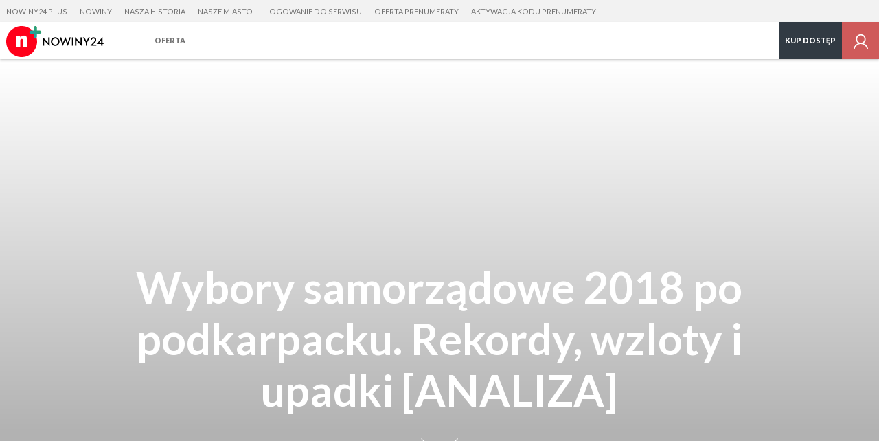

--- FILE ---
content_type: image/svg+xml
request_url: https://s-pt.ppstatic.pl/g/serwis_plus/ikony/ptaszek_szary.svg
body_size: 38
content:
<svg xmlns="http://www.w3.org/2000/svg" width="16" height="16" viewBox="0 0 16 16"><path fill="#474f57" d="M15.205 4.457l-1.432-1.432-7.083 7.083-4.464-4.465-1.432 1.43 5.9 5.902 1.43-1.432-.002-.003"/></svg>


--- FILE ---
content_type: image/svg+xml
request_url: https://s-pt.ppstatic.pl/g/logo_naglowek/nowinyplus.svg?5544633
body_size: 2201
content:
<svg xmlns="http://www.w3.org/2000/svg" width="202" height="64" viewBox="0 0 202 64" fill="none"><g clip-path="url(#a)"><path fill="#FF001A" d="M32 64c17.673 0 32-14.327 32-32C64 14.327 49.673 0 32 0 14.327 0 0 14.327 0 32c0 17.673 14.327 32 32 32Z"/><path fill="#fff" d="M43.057 44.298V27.744c0-5.36-1.577-8.042-5.991-8.042-2.681 0-5.045 1.262-8.042 3.784v-3.468h-8.041v24.2h8.12V30.502c.078-2.523 1.024-3.94 2.994-3.94 1.893-.079 2.995 1.181 2.995 4.178v13.48h7.962v.078l.003.001Z"/><path fill="#000" d="M199.283 23.16h.254v11.71h1.981v2.235h-1.981v3.582h-2.667v-3.582h-9.271v-.355l11.684-13.59Zm-2.413 11.71v-5.613l-4.75 5.613h4.75ZM174.406 40.687v-.153l7.29-7.721c1.574-1.651 2.159-2.921 2.159-4.318 0-1.575-1.016-2.845-3.074-2.845-1.6 0-2.895 1.092-3.454 2.896l-2.388-.89c.838-2.895 3.023-4.47 5.893-4.47 3.505 0 5.766 2.184 5.766 5.207 0 2.032-.991 3.86-2.87 5.817l-3.887 4.064h6.858v2.413h-12.293ZM164.926 33.803l-6.02-10.388h2.997l4.42 7.747 4.343-7.747h2.845l-5.868 10.363v6.909h-2.717v-6.884ZM156.406 40.94l-11.074-11.607v11.354h-2.54V23.16h.203l11.074 11.608V23.415h2.54V40.94h-.203ZM136.321 40.687V23.415h2.718v17.272h-2.718ZM117.235 40.915l-6.172-17.5h2.87l3.709 11.023 4.876-11.379h.153l4.902 11.38 3.632-11.024h2.693l-6.046 17.5h-.152l-5.105-12.04-5.233 12.04h-.127ZM101.563 40.915c-4.953 0-8.916-3.759-8.916-8.864 0-5.106 3.963-8.865 8.916-8.865s8.915 3.76 8.915 8.865-3.962 8.864-8.915 8.864Zm0-2.463c3.581 0 6.096-2.744 6.096-6.401 0-3.658-2.515-6.401-6.096-6.401-3.582 0-6.096 2.743-6.096 6.4 0 3.658 2.514 6.402 6.096 6.402ZM89.614 40.94 78.54 29.334v11.354H76V23.16h.203l11.075 11.608V23.415h2.54V40.94h-.204Z"/><path fill="url(#b)" d="M60.499 25a3.087 3.087 0 0 1-2.186-.908 3.07 3.07 0 0 1-.907-2.187v-6.312h-6.312c-.82 0-1.608-.326-2.19-.906A3.106 3.106 0 0 1 48 12.5c0-.82.327-1.607.904-2.187a3.105 3.105 0 0 1 2.19-.906h6.312V3.094c0-.822.324-1.608.907-2.187a3.09 3.09 0 0 1 4.374 0c.579.578.905 1.365.905 2.187v6.312h6.314c.82 0 1.608.326 2.185.906.58.58.909 1.368.909 2.188a3.097 3.097 0 0 1-3.094 3.091h-6.314v6.312c0 .823-.326 1.61-.905 2.187-.58.584-1.368.91-2.19.91"/></g><defs><linearGradient id="b" x1="53.608" x2="67.39" y1="19.39" y2="5.608" gradientUnits="userSpaceOnUse"><stop stop-color="#1AA4AE"/><stop offset="1" stop-color="#2E9F68"/></linearGradient><clipPath id="a"><path fill="#fff" d="M0 0h202v64H0z"/></clipPath></defs></svg>

--- FILE ---
content_type: application/javascript
request_url: https://s-pt.ppstatic.pl/o/js/cgr/async.js?5544633
body_size: 196
content:
cGR.prototype.o_async_inicjalizuj = function (katalog, wartosc, rozszerzenie, adres_modulow_asynchronicznych, prefix_id) {
  katalog = katalog || '';
  wartosc = wartosc || '';
  rozszerzenie = rozszerzenie || '';
  adres_modulow_asynchronicznych =  adres_modulow_asynchronicznych || '/ajax/laduj_asynchronicznie/';
  prefix_id = prefix_id || 'modul_asynchroniczny_';
  
  jQuery("div.async").appear(function() {
    var id_modul = jQuery(this).attr('id');

    if (id_modul) {
        id_modul = id_modul.replace(prefix_id, '');
        var self = this,
            dane_kontroler = {
                katalog: katalog,
                wartosc: wartosc,
                rozszerzenie: rozszerzenie,
            };
        jQuery.get(adres_modulow_asynchronicznych+id_modul+'.html', dane_kontroler, function(data) {
            jQuery(self).parent().replaceWith(data);
        });
    }
  }); 
}